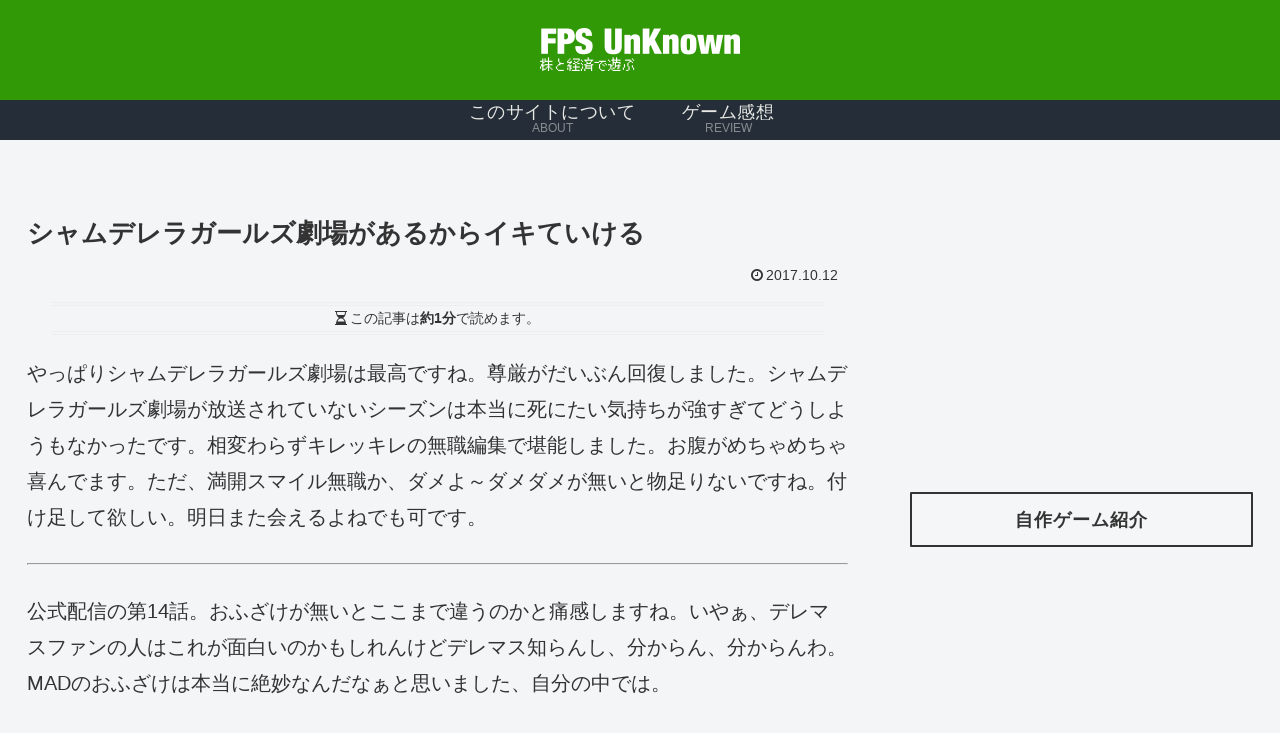

--- FILE ---
content_type: text/html; charset=utf-8
request_url: https://www.google.com/recaptcha/api2/aframe
body_size: 267
content:
<!DOCTYPE HTML><html><head><meta http-equiv="content-type" content="text/html; charset=UTF-8"></head><body><script nonce="1m8RHJ-lW79qagdSgLXgfA">/** Anti-fraud and anti-abuse applications only. See google.com/recaptcha */ try{var clients={'sodar':'https://pagead2.googlesyndication.com/pagead/sodar?'};window.addEventListener("message",function(a){try{if(a.source===window.parent){var b=JSON.parse(a.data);var c=clients[b['id']];if(c){var d=document.createElement('img');d.src=c+b['params']+'&rc='+(localStorage.getItem("rc::a")?sessionStorage.getItem("rc::b"):"");window.document.body.appendChild(d);sessionStorage.setItem("rc::e",parseInt(sessionStorage.getItem("rc::e")||0)+1);localStorage.setItem("rc::h",'1769026557725');}}}catch(b){}});window.parent.postMessage("_grecaptcha_ready", "*");}catch(b){}</script></body></html>